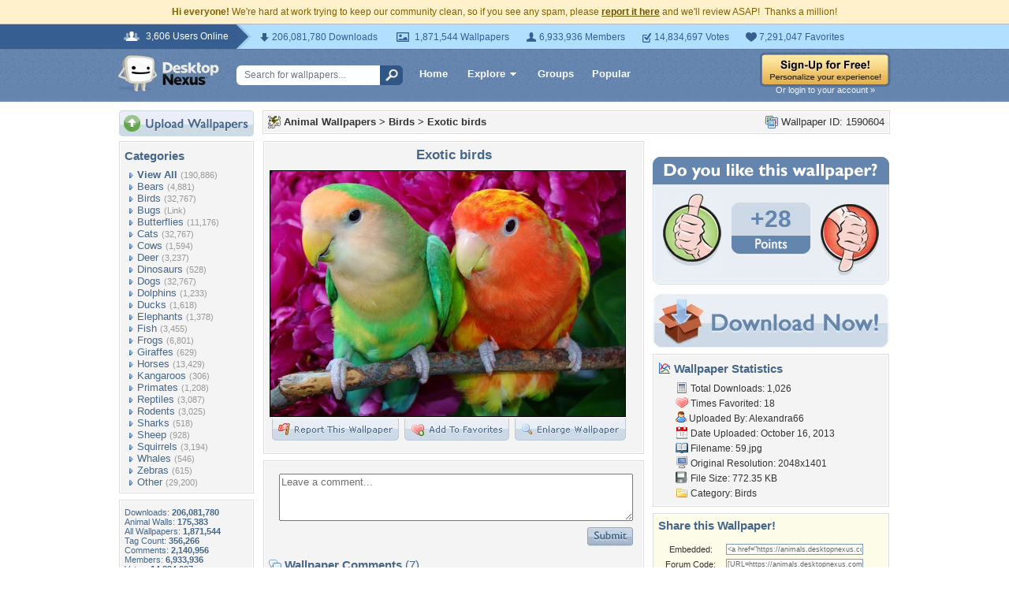

--- FILE ---
content_type: text/html; charset=utf-8
request_url: https://www.google.com/recaptcha/api2/aframe
body_size: 268
content:
<!DOCTYPE HTML><html><head><meta http-equiv="content-type" content="text/html; charset=UTF-8"></head><body><script nonce="Pkqonna8EMQmIkR-xXqz5g">/** Anti-fraud and anti-abuse applications only. See google.com/recaptcha */ try{var clients={'sodar':'https://pagead2.googlesyndication.com/pagead/sodar?'};window.addEventListener("message",function(a){try{if(a.source===window.parent){var b=JSON.parse(a.data);var c=clients[b['id']];if(c){var d=document.createElement('img');d.src=c+b['params']+'&rc='+(localStorage.getItem("rc::a")?sessionStorage.getItem("rc::b"):"");window.document.body.appendChild(d);sessionStorage.setItem("rc::e",parseInt(sessionStorage.getItem("rc::e")||0)+1);localStorage.setItem("rc::h",'1768950367344');}}}catch(b){}});window.parent.postMessage("_grecaptcha_ready", "*");}catch(b){}</script></body></html>